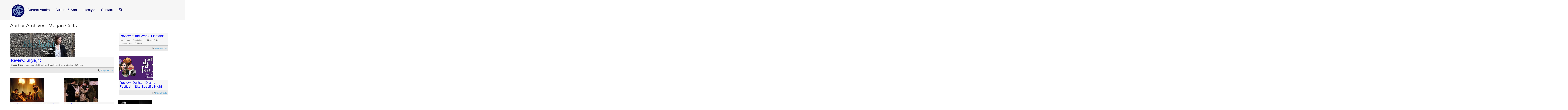

--- FILE ---
content_type: text/css
request_url: https://www.thebubble.org.uk/wp-content/themes/newbubble/style.css
body_size: 7021
content:
/*
Theme Name: Bubble3
Theme URI: http://jackusher.co.uk/projects
Author: Jack Usher
Author URI: http://jackusher.co.uk/
Text Domain: bubble3
Description: A new theme for The Bubble magazine.
Version: 0.1 alpha
License: GNU General Public License v2 or later
License URI: http://www.gnu.org/licenses/gpl-2.0.html
*/

/* SECTION I: THEME GLOBAL STYLES, CLASSES, AND PRE-REQUISITES. */
/* I.a. Container styles and proportions. */
html {
	padding: 0;
	margin: 0;
}

body {
    padding: 0;
	margin: 0;
	font-family: -apple-system,BlinkMacSystemFont,"Segoe UI",Roboto,Oxygen,Ubuntu,Cantarell,"Open Sans","Helvetica Neue",sans-serif;
	font-size: 14px;
	color: #333;
}

html,
body {
	overflow-x: hidden;
}

.container {
	max-width: 1140px;
	margin: 0 auto;
	padding-left: 20px;
	padding-right: 20px;
	background-color: #fff;
}

.clearer {
	clear: both;
}

/* I.a.i. Global column area proportions. */
.content {
	max-width: 100%;
}

.left {
	width: 61%;
	float: left;
	margin-top: 20px;
	min-width: 400px;
}

.right {
	width: 29%;
	min-width: 180px;
	float: right;
	font-size: 85%;
	margin-top: 20px;
}

#archive-left {
	width: 67%;
}

/* I.b. Global element styles. */
p {
	line-height: 1.65em;
	margin: 0 0 1em 0;
}

h1, h2, h3, h4, h5, h6 {
	margin: 0 0 1em 0;
	font-weight: normal;
}

img {
	max-width: 100%;
	display: block;
	height: auto;
}

/* I.c. Clearfix class for floats. */
.clearfix:before, .clearfix:after { content: ""; display: table; }
.clearfix:after { clear: both; }
.clearfix { *zoom: 1; }

/* I.d. Global menu standards and general styles. */
.site-nav {
	position: relative;
}

.site-nav ul {
	margin: 0;
	padding: 0;
}

.site-nav ul:before, .site-nav ul:after { content: ""; display: table; }
.site-nav ul:after { clear: both; }
.site-nav ul { *zoom: 1; }

.site-nav ul li {
	list-style: none;
	float: left;
}

.site-nav ul li a:link,
.site-nav ul li a:visited {
	display: block;
}

/* I.e. Wordpress core classes. */
.alignnone {
    margin: 5px 20px 20px 0;
}

.aligncenter,
div.aligncenter {
    display: block;
    margin: 5px auto 25px auto;
}

.alignright {
    float:right;
    margin: 5px 0 20px 20px;
}

.alignleft {
    float: left;
    margin: 5px 20px 20px 0;
}

a img.alignright {
    float: right;
    margin: 5px 0 20px 20px;
}

a img.alignnone {
    margin: 5px 20px 20px 0;
}

a img.alignleft {
    float: left;
    margin: 5px 20px 20px 0;
}

a img.aligncenter {
    display: block;
    margin-left: auto;
    margin-right: auto;
}

.wp-caption {
    background: #fff;
    border: 1px solid #f0f0f0;
    border-radius: 5px;
    max-width: 96%; /* Image does not overflow the content area */
    padding: 5px 3px;
    text-align: center;
}

.wp-caption.alignnone {
    margin: 5px 20px 20px 0;
}

.wp-caption.alignleft {
    margin: 5px 20px 20px 0;
}

.wp-caption.alignright {
    margin: 5px 0 20px 20px;
}

.wp-caption img {
    border: 0 none;
    height: auto;
    margin: 0;
    max-width: 98.5%;
    padding: 0;
    width: auto;
}

.wp-caption p.wp-caption-text {
    font-size: 14px;
    font-family: -apple-system,BlinkMacSystemFont,"Segoe UI",Roboto,Oxygen,Ubuntu,Cantarell,"Open Sans","Helvetica Neue",sans-serif;
    line-height: 17px;
    margin: 0;
    padding: 4px 5px;
    font-style: italic;
    color: #6b6b6b;
}

.sticky {

}

.size-auto, 
.size-full,
.size-large,
.size-medium,
.size-thumbnail {
	max-width: 100%;
	height: auto;
}

.screen-reader-text {
	clip: rect(1px, 1px, 1px, 1px);
	position: absolute !important;
        white-space: nowrap;
	height: 1px;
	width: 1px;
	overflow: hidden;
}

.screen-reader-text:focus {
	background-color: #f1f1f1;
	border-radius: 3px;
	box-shadow: 0 0 2px 2px rgba(0, 0, 0, 0.6);
	clip: auto !important;
	color: #21759b;
	display: block;
	font-size: 14px;
	font-size: 0.875rem;
	font-weight: bold;
	height: auto;
	left: 5px;
	line-height: normal;
	padding: 15px 23px 14px;
	text-decoration: none;
	top: 5px;
	width: auto;
	z-index: 100000; /* Above WP toolbar. */
}

/* I.f. Popular posts widget. */
.popular-widget {
	border-top: 1px solid #ddd;
	padding-top: 25px;
}

.popular-title h2 {
	font-size: 2.25rem;
	margin-bottom: 0.3em;
}

ol.popular-list {
	list-style: none;
	counter-reset: item;
	padding: 0;
}

ol.popular-list p {
	margin: 0;
}

ol.popular-list .popular-article {
	float: left;
	display: block;
	margin: 0 27px 20px 0;
	counter-increment: item;
}

ol.popular-list .popular-article:before {
	font-size: 2.5em;
	content: counter(item)'.';
	width: 28px;
	float: left;
	padding-right: 5px;
	text-align: center;
	border-right: 2px solid #ddd;
}

ol.popular-list .popular-article-title {
	width: 275px;
	margin-left: 35px;
	padding-left: 10px;
	font-size: 1.09rem;
	min-height: 61px;
}

ol.popular-list .popular-article-title a {
	text-decoration: none;
}



/* SECTION II: HEADER AND HEADER CHILD ELEMENT STYLES. */
/* II.a. Header standards and proportions. */
.header {
	/* add in section padding (1.5rem) */
	margin: 0 -601.5rem 15px -601.5rem;
	/* match section padding (1.5rem) */
	padding: 20px 1.5rem 20px 1.5rem;
	background: #f6f6f6;
	/* border solid, not RGBa (Safari bug) */
	/* 9600px or 10240px to avoid Chrome bug */
	/* or equivalent in ems or rems (9600/16) */
	border-left: 600rem solid #f6f6f6;
	border-right: 600rem solid #f6f6f6;
	border-bottom: 1px solid #ddd;
}

/* II.b. Site name and blurb styles. */
.header-title {
	float: left;
}

/* II.c. Header menu. */
.header-meta {
	float: right;
	padding: 1.5px 0;
}

.header-meta a {
	text-decoration: none;
}

#header-menu {
	float: right;
	margin-top: 12px;
	margin-right: 12px;
}

#header-menu ul li {
	margin: 0 1rem;
}

/* II.d. Fluid search box styling. */
input.search-field {
	outline: none;
}

input[type=search] {
	-webkit-appearance: textfield;
	-webkit-box-sizing: content-box;
	font-family: inherit;
	font-size: 100%;
}

input::-webkit-search-decoration,
input::-webkit-search-cancel-button {
	display: none; 
}

input[type=search] {
	background: #ededed url(https://static.tumblr.com/ftv85bp/MIXmud4tx/search-icon.png) no-repeat 9px center;
	border: solid 1px #ccc;
	padding: 9px 10px 9px 10px;
	width: 15px;
	color: transparent;
	cursor: pointer;
	
	-webkit-border-radius: 10em;
	-moz-border-radius: 10em;
	border-radius: 10em;
	
	-webkit-transition: all .5s;
	-moz-transition: all .5s;
	transition: all .5s;
}

input[type=search]:hover {
	background-color: #fff;
}

input[type=search]:focus {
	width: 130px;
	padding-left: 32px;
	background-color: #fff;
	color: #000;
	border-color: #01005e;
	cursor: auto;
	
	-webkit-box-shadow: 0 0 5px rgba(109,207,246,.5);
	-moz-box-shadow: 0 0 5px rgba(109,207,246,.5);
	box-shadow: 0 0 5px rgba(109,207,246,.5);
}

input:-moz-placeholder {
	color: transparent;
}

input::-webkit-input-placeholder {
	color: transparent;
}

.search-submit {
	display: none;
}



/* SECTION III: FRONT PAGE STYLING. */
/* III.a. Latest columns. */
/* III.a.i. Latest column headers (section title and blurb). */
.recent-head,
.sidebar-menuitem {
	margin: 5px 0 15px 0;
	padding: 10px 0 10px 0;
	border-radius: 3px;
	-webkit-transition: all 120ms ease;
	-moz-transition: all 120ms ease;
	-o-transition: all 120ms ease;
	-ms-transition: all 120ms ease;
	transition: all 120ms ease;
}

.recent-head {
	width: 94.65%;
}

.front-bottom {
	position: absolute;
	bottom: 0;
}

.recent-title {
	color: #fff;
}

.recent-title h2 {
	margin: 0; /* Exemption from global style. */
	font-size: 2.5em;
	text-align: center;
	cursor: default;
}

#front1-title,
#front3-title {
	display: inline-block;
}

#front1-title {
	padding-left: 12px;
}

#front3-title {
	padding-right: 12px;
	float: right;
}

.recent-chevron {
	display: inline-block;
	color: #fff;
	float: right;
	padding: 12px;
}

#front3-head .recent-chevron {
	float: left;
}

.recent-head:hover,
.sidebar-menuitem:hover {
	background-color: #52a3d5;
}

.recent-nav {
	display: none;
	padding: 0 20px 0 20px;
	margin: 10px 0 10px 0;
	text-align: center;
}

.recent-nav li {
	list-style: none;
	display: inline-block;
	padding: 10px 7px;
	border-radius: 3px;
}

.recent-nav li:hover {
	background-color: #3671B8;
}

.recent-nav li a {
	color: #fff;
	text-decoration: none;
}

.recent-head:hover > .recent-nav,
.recent-head:focus > .recent-nav,
.sidebar-menuitem:hover > .recent-nav,
.sidebar-menuitem:focus > .recent-nav {
	display: block;
}

/* III.a.ii. Latest columns content area. */
#front-latest {
	padding-bottom: 25px; /* ED1: Padding from 20 to 25. */
	margin-bottom: 25px; /* ED1: Created new 25px margin. */
	border-bottom: 1px solid #ddd;
	margin-top: 15px;
	position: relative;
}

.recent-section {
	float: left;
	width: 32.16%;
	min-width: 270px;
}

#recent-front1,
#recent-front2 {
	margin-right: 1.76%;
}

.recent-content {
	width: 100%;
	padding-right: 0;
	border-right: 0;
	margin-top: 20px;
	border-right: 1px solid #bdbdbd;
}

.recent-content:after {
	content: '';
	display: block;
	clear: both;
}

#front3-content {
	border-right: none;
}

.recent-article {
	margin: 0 0 13px 0;
	padding: 0 0 0 0;
	float: left;
	width: 94.65%;
}

.bottom-buffer {
	padding-bottom: 20px;
	border-bottom: 1px solid #bdbdbd;
	margin-bottom: 20px;
}

.editor-pick .recent-blurb h4 a,
.editor-pick .recent-blurb p {
	color: #fff;
}

.editor-pick .recent-blurb p a {
	color: #dbdbdb;
}

.editor-pick .recent-blurb {
	border-bottom: 0;
	background-color: #006ec3;
}

.editor-pick .recent-meta a:link,
.editor-pick .recent-meta a:visited,
.editor-pick .recent-meta span,
.editor-pick .recent-meta p {
	color: #fff;
}

.editor-pick .recent-meta a:link,
.editor-pick .recent-meta a:visited {
	text-decoration: underline;
}

.editor-pick .recent-meta {
	background-color: #006ec3;
}

.recent-article.small {
	width: 44.735%;
	margin: 0 5.2% 5.2% 0;
}

.recent-blurb {
	padding: 3px 5px 5px 5px;
	border-bottom: 2px solid #bdbdbd;
	background-color: #F6F6F6;
}

.recent-blurb a:link,
.recent-blurb a:visited {
	text-decoration: none;
}

.recent-article:hover > .recent-blurb a:link,
.recent-article:hover > .recent-blurb a:visited {
	color: #52a3d5;
}

.editor-pick:hover > .recent-blurb a:link,
.editor-pick:hover > .recent-blurb a:visited {
	color: #fff;
}

.recent-blurb h4 { /* The title in each masonry brick. */
	font-size: 1.4em;
	margin: 2px 0 5px 0;
	font-family: "Lucida Grande","Lucida Sans Unicode","Lucida Sans",Geneva,Arial,sans-serif;
	-ms-word-wrap: break-word;
	word-wrap: break-word;
}

.recent-article:first-of-type .recent-blurb h4 {
	font-size: 2em;
}

.recent-blurb p { /* The excerpt in each masonry brick. */
	font-size: 0.94em;
	font-weight: 400;
	display: inline;
	color: #515151;
}

.recent-article:first-of-type .recent-blurb p {
	font-size: 1em;
}

.recent-meta {
	background-color: #E9E9E9;
	text-align: right;
	padding: 5px 5px 5px 0;
	font-size: 0.95rem;
	font-weight: 400;
}

.recent-meta a:link,
.recent-meta a:visited {
	text-decoration: none;
	color: #52a3d5;
}

.recent-author {
	display: inline;
}

.recent-author a {
	font-style: normal;
}

/* III.b. Full-width sections. */
.front-full {
	margin: 30px 0; /* ED1: Margins from 25 to 30. */
	padding: 0 0 30px 0;
	border-bottom: 1px solid #ddd;
	max-width: 100%;
}

.front-full-content {
	max-width: 100%;
	padding-left: 0;
	text-align: center;
}

.front-full-info {
	margin-bottom: 35px;
}

.front-full-info .front-full-title {
	float: left;
	display: inline-block;
}

.front-full-info .front-full-title h2 {
	font-size: 2.5em;
	margin-bottom: 0;
}

.front-full-info .front-full-blurb {
	float: right;
	display: inline-block;
}

.front-full-info .front-full-blurb h4 {
	padding-top: 12px;
	font-size: 1.1em;
}

.front-full-info a {
	text-decoration: none;
	-webkit-transition: all 120ms ease;
	-moz-transition: all 120ms ease;
	-o-transition: all 120ms ease;
	-ms-transition: all 120ms ease;
	transition: all 120ms ease;
}

.front-full-info a:hover {
	color: #01005e;
}

.front-full-article {
	width: 199px;
	display: inline-block;
	padding: 0 12px;
	border-right: 2px solid #ddd;
	text-align: center;
	vertical-align: top;
	margin-bottom: 20px;
}

#front-popular {
	padding-bottom: 10px;
}

.front-full-article:first-of-type {
	padding-left: 0;
}

.front-full-article:last-of-type {
	border-color: #fff;
	padding-right: 0;
}

.front-full-article-title {
	font-size: 1.2rem;
	-ms-word-wrap: break-word;
	word-wrap: break-word;
	font-family: "Lucida Grande","Lucida Sans Unicode","Lucida Sans",Geneva,Arial,sans-serif;
}

h4.front-full-article-title a {
	color: #f0825a;
}

h4#front-popular-article-title a {
	color: #52a3d5;
}

h4#front-popular-article-author a {
	background-color: #01005e;
}

h4.front-full-article-author {
	font-size: 1.05rem;
}

h4.front-full-article-author a {
	font-style: italic;
	padding: 0.075rem 0.4rem;
	border-radius: 5px;
	color: white;
}

.front-full-article-title a,
.front-full-article-author a {
	text-decoration: none;
}

/* III.c. Editor's picks full-width section-specific styles. */
#editors-picks-container {
	margin-top: 20px;
	padding-bottom: 9px;
}

#editors-pick {
	display: inline-block;
	text-align: left;
	width: 18.5%;
	min-width: 190px;
	height: 92.6%;
	position: relative;
	box-sizing: border-box;
	overflow: hidden;
	padding: 0;
	margin-right: 7px;
	margin-bottom: 10px;
}

#editors-pick:last-of-type {
	margin-right: 0;
}

#editors-pick .columnist-thumb {
	background-color: black;
}

#editors-pick .columnist-thumb {
	position: absolute;
	z-index: 20;
}

#editors-pick img {
	opacity: 0.55;
}

#editors-pick .columnist-info {
	position: absolute;
	left: 0;
	right: 0;
	bottom: 41px;
	padding: 0 15px 5px 6px;
	z-index: 25;
	text-align: left;
	box-sizing: border-box;
}

.columnist-author {
	width: 199px;
	text-align: center;
	margin-top: 70%;
}

#editors-pick h4.front-full-article-author {
	margin-bottom: 0;
	width: 100%;
	background-color: #006ec3;
	padding: 10px 0;
	color: #fff;
}

#editors-pick h4.front-full-article-author a {
	padding: 0;
	background-color: transparent;
	border-radius: 0;
	text-decoration: underline;
}

#editors-pick .columnist-thumb img { /* Transition properties. */
	-webkit-transition: all 0.275s ease; /* Safari and Chrome */
  	-moz-transition: all 0.275s ease; /* Firefox */
	-o-transition: all 0.275s ease; /* IE 9 */
	-ms-transition: all 0.275s ease; /* Opera */
	transition: all 0.275s ease;
}

#editors-pick:hover > .columnist-thumb img {
	opacity: 0.25;
}

#editors-pick .columnist-title {
	margin-bottom: 0;
	font-family: "Lucida Grande","Lucida Sans Unicode","Lucida Sans",Geneva,Arial,sans-serif;
}

#editors-pick .columnist-title a {
	text-decoration: none;
	color: #fff;
	font-size: 1.3em;
}

/* III.d. Two-thirds-width columnist area. */
.front-columnists {
	margin-bottom: 35px;
	width: 65%;
	float: left;
}

.columnist-content {
	text-align: center;
}

.columnist-article {
	margin-right: 4px;
	margin-bottom: 4px;
	display: inline-block;
	text-align: left;
	width: 178px;
	height: 132px;
	position: relative;
	box-sizing: border-box;
	overflow: hidden;
}

.columnist-article:last-of-type {
	margin-right: 0;
}

.columnist-article .columnist-thumb {
	background-color: black;
}

.columnist-article .columnist-thumb {
	position: absolute;
	z-index: 20;
}

.columnist-article img {
	opacity: 0.45;
}

.columnist-article .columnist-info {
	position: absolute;
	left: 0;
	right: 0;
	bottom: 0;
	padding: 0 5px 5px 6px;
	z-index: 25;
	text-align: left;
	box-sizing: border-box;
}

.columnist-article .columnist-thumb img { /* Transition properties. */
	-webkit-transition: all 0.275s ease; /* Safari and Chrome */
  	-moz-transition: all 0.275s ease; /* Firefox */
	-o-transition: all 0.275s ease; /* IE 9 */
	-ms-transition: all 0.275s ease; /* Opera */
	transition: all 0.275s ease;
}

.columnist-article:hover > .columnist-thumb img {
	opacity: 0.25;
}

.columnist-article .columnist-title {
	margin-bottom: 0;
	font-family: "Lucida Grande","Lucida Sans Unicode","Lucida Sans",Geneva,Arial,sans-serif;
}

.columnist-article .columnist-title a {
	text-decoration: none;
	color: #fff;
	font-size: 1.3em;
}

/* III.e. Front page sidebar. */
.front-side {
	width: 30.5%;
	float: right;
	min-width: 220px;
	padding-left: 26px;
	border-left: 1px solid #ddd;
	margin-bottom: 30px;
}

.front-side ul .widget {
	margin-bottom: 0;
	padding-bottom: 0;
}

.front-side ul .widget:first-of-type {
	margin-top: 0;
}

/* III.f. Post meta styles. */
.subtle-date,
.subtle-author,
.subtle-category {
	border: 2px solid #d3d3d3;
	border-radius: 5px;
	color: #FFF;
	background-color: #d3d3d3;
	margin: 0 2px 2px 0;
	padding: 3px 7px;
	text-shadow: 1px 1px 1px rgba(0, 0, 0, .33);
	display: inline-block;
}

/* III.g. Editorial section styles. */
.editorial {
	position: absolute;
	bottom: 25px;
	right: 0px;
	margin-right: 1.67%;
	padding-left: 1.8%;
	border-left: 1px solid #bdbdbd;
	width: 30.35%;
}

#editorial-head,
#editorial-article {
	width: 100%;
}

#editorial-head {
	margin-top: 0;
	background-color: #006ec3;
}

#editorial-title h2 {
	cursor: auto;
	color: #fff;
}

#editorial-title a {
	text-decoration: none;
}

.editorial-description {
	text-align: center;
}

.editorial-description p {
	margin-top: 3px;
	text-align: right;
}

.editorial-description i {
	float: left;
}

#editorial-article {
	margin-bottom: 0;
}

#editorial-blurb {
	border-bottom: 2px solid #006ec3;;
}



/* SECTION IV: OTHER PAGE STYLING. */
/* IV.a. Global page styles. */
article.page h2 {
	font-size: 225%;
	margin-bottom: 15px;
}

/* IV.b. Archive page styles. */
.archive-title {
	margin-bottom: 25px;
	padding-bottom: 2px;
	border-bottom: 2px solid #ddd;
	display: inline-block;
}

.archive-title h2 {
	font-size: 2.5em;
	margin-bottom: 0;
}

#archive-content {
	border-right: 0;
	margin-top: 5px;
	margin-bottom: 1.1rem;
}

#archive-article:first-of-type {
	width: 63%;
}

#archive-article {
	width: 29.88%;
	margin: 0 2.89% 2.89% 0;
}

#archive-article:first-of-type #archive-blurb h4 {
	font-size: 2em;
}

#archive-article #archive-blurb h4 {
	font-size: 1.65em;
}

.archive-pagination {
	position: relative;
	display: inline-block;
	margin-bottom: 2.25rem;
	border-top: 2px solid #ddd;
	padding-top: 7px;
}

.archive-pagination a {
	text-decoration: none;
}

.archive-pagination .page-numbers {
	font-size: 1.25rem;
	margin-right: 5px;
}

.archive-pagination a:hover {
	color: #01005e;
}

.archive-pagination .next {
	border-left: 2px solid #ddd;
	padding-left: 10px;
}

.archive-pagination .prev {
	border-right: 2px solid #ddd;
	padding-right: 10px;
}



/* SECTION V: SINGLE POST STYLES. */
/* V.a. Post type: Single normal. */
.article {
	margin-bottom: 4rem;
	width: 100%;
}

.article h2 {
	font-size: 2.45rem;
	margin-bottom: 1.25rem;
	font-family: "Lucida Grande","Lucida Sans Unicode","Lucida Sans",Geneva,Arial,sans-serif;
	font-weight: 700;
}

p.article-meta {
	font-size: 0.9rem;
	color: #999;
	margin-top: 0.6rem;
}

p.article-meta a {
	background-color: #01005e;
	border-radius: 7px;
	padding: 0.4rem 0.2rem;
}

p.article-meta a:first-of-type {
	background-color: #bf0712;
}

p.article-meta a:link,
p.article-meta a:visited {
	text-decoration: none;
}

p.article-meta a:link,
p.article-meta a:visited {
	color: #fff;
}

.article-thumbnail {
	margin-bottom: 1.25rem;
}

.article-content {
	margin-top: 2.75rem;
}

.article-content h1,
.article-content h2,
.article-content h3,
.article-content h4,
.article-content h5,
.article-content h6 {
	font-family: "Lucida Grande","Lucida Sans Unicode","Lucida Sans",Geneva,Arial,sans-serif;
}

.article-content h1 {
    display: block;
    font-size: 2.25rem;
    margin-top: 0.67em;
    margin-bottom: 0.67em;
    margin-left: 0;
    margin-right: 0;
    font-weight: bold;
}

.article-content h2 {
    display: block;
    font-size: 1.75rem;
    margin-top: 0.83em;
    margin-bottom: 0.83em;
    margin-left: 0;
    margin-right: 0;
    font-weight: bold;
}

.article-content h3 {
    display: block;
    font-size: 1.42rem;
    margin-top: 1em;
    margin-bottom: 1em;
    margin-left: 0;
    margin-right: 0;
    font-weight: bold;
}

.article-content h4 {
    display: block;
    font-size: 1.25rem;
    margin-top: 1.33em;
    margin-bottom: 1.33em;
    margin-left: 0;
    margin-right: 0;
    font-weight: bold;
}

.article-content h5 {
    display: block;
    font-size: 1.08rem;
    margin-top: 1.67em;
    margin-bottom: 1.67em;
    margin-left: 0;
    margin-right: 0;
    font-weight: bold;
}

.article-content h6 {
    display: block;
    font-size: .92rem;
    margin-top: 2.33em;
    margin-bottom: 2.33em;
    margin-left: 0;
    margin-right: 0;
    font-weight: bold;
}

.article-content p {
	font-family: Georgia,Cambria,"Times New Roman",Times,serif;
	font-weight: 400;
	font-style: normal;
	font-size: 20px;
    line-height: 1.58;
    letter-spacing: -.003em;
}

.article-content blockquote p {
	font-style: italic;
}

h2.story-body__crosshead {
	padding-left: 0.15em;
	margin: 0.65em 0 0.75em 0;
	font-size: 2.2rem;
}

/* V.b. Post type: Gallery. */
article.post-gallery {
	background-color: #222;
	color: #FFF;
	padding: 20px;
	margin-bottom: 30px;
}

article.post-gallery img {
	border: none!important;
}

article.post-gallery h2 {
	text-align: center;
}

article.post-gallery a {
	color: #FFF;
}



/* SECTION VI: COMMENTS STYLING. */
/* VI.a. Comment list styles. */
.comments h2.comments-title,
.comments h3.comment-reply-title {
	border-top: 1px solid #ddd;
	padding-top: 25px;
	font-size: 2em;
}

.comments .comment-list a {
	text-decoration: none;
}

.comments .comment-list .comment .comment-author .fn a:link,
.comments .comment-list .comment .comment-author .fn a:visited {
	color: #01005e;
}

.comment-list {
	margin-bottom: 35px;
	list-style: none;
	padding-left: 0;
}

.comment-author,
.comment-meta {
	display: inline-block;
}

.comment-meta {
	float: right;
}

.comment-body {
	font-size: 16px;
	border: 1px solid #c6c6c6;
	border-radius: 3px;
	box-shadow: 0 1px 4px rgba(0,0,0,.04);
	margin-bottom: 20px;
	padding: 15px;
	background-color: #f8f8f8;
}

.parent .comment-body {
	margin-bottom: 0;
}

.depth-1.parent {
	margin-bottom: 20px;
}

.depth-2 .comment-body {
	border-top: 0;
}

.comment-body p:first-of-type {
	margin-top: 1em;
}

.children {
	list-style: none;
}

.no-comments {
	margin-bottom: 1.5em;
	font-size: 16px;
}

/* VI.b. Reply form styles. */
.comment-respond {
	margin-bottom: 30px;
}

.comment-respond h3#reply-title {
	font-size: 2em;
	margin-bottom: 20px;
}

.comment-form .logged-in-as {
	font-size: 1.15rem;
}

.comment-form .logged-in-as a {
	text-decoration: none;
}

.comment-form .logged-in-as a:last-of-type {
	margin-left: 7.5px;
	border-left: 2px solid #ddd;
	padding-left: 12.5px;
	color: #01005e;
}

.comment-form .comment-form-comment label {
	display: none;
}

.comment-form .comment-form-comment textarea {
	height: 110px;
	width: 690px;
}

p.must-log-in {
	font-size: 1.075rem;
}



/* SECTION VII: SIDEBAR STYLING. */
/* VII.a. Global styles. */
.widget:first-of-type {
	margin-top: 15px;
}

.widget {
	padding: 0 0 17px 0;
	margin: 0 0 17px 0;
	border-bottom: 1px solid #ddd;
}

.widget:last-of-type {
	border-bottom: none;
}

.widget-title {
	font-size: 2.5em;
	margin-bottom: 20px;
}

.widget ul {
	list-style-type: none;
	padding: 0;
	margin: 0;
}

.textwidget,
.textwidget a,
.textwidget p {
	font-size: 0.825rem;
}

/* VII.b. sidebar-frontpage styles. */
.front-side ul {
	padding: 0;
	margin: 0;
}

/* VII.c. sidebar-singlepage styles. */
.sidebar-menu {
	margin-left: 0;
	border-bottom: 1px solid #ddd;
}

.sidebar-menuitem {
	width: 100%;
}

.sidebar-menuitem:last-of-type {
	margin-bottom: 25px;
}

.sidebar-menuitem .recent-nav {
	font-size: 14px;
}

.sidebar-menu .current-cat {
	background-color: #9cc8d9;
}

/* VII.d. 'Bubble Trouble' widget. */
.textwidget .contact-form textarea {
	width: 331px !important;
	font-family: inherit;
}

.textwidget .contact-submit input[type="submit"] {
	width: 100%;
	background-color: #01005e;
	border: none;
	border-radius: 2px;
	color: #fff;
	padding: 3px 0;
}



/* SECTION VIII: SITE FOOTER. */
/* VIII.a. Intermediary footer category listing section. */
.sitemap {
	/* add in section padding (1.5rem) */
	margin: 0 -601.5rem;
	/* match section padding (1.5rem) */
	padding: .3rem 1.5rem;
	background: #565960;
	/* border solid, not RGBa (Safari bug) */
	/* 9600px or 10240px to avoid Chrome bug */
	/* or equivalent in ems or rems (9600/16) */
	border-left: 600rem solid #565960;
	border-right: 600rem solid #565960;
	color: white;
}

.footer-meta {
	/* add in section padding (1.5rem) */
	margin: 0 -601.5rem;
	/* match section padding (1.5rem) */
	padding: .25rem 1.5rem;
	background: #2d3039;
	/* border solid, not RGBa (Safari bug) */
	/* 9600px or 10240px to avoid Chrome bug */
	/* or equivalent in ems or rems (9600/16) */
	border-left: 600rem solid #2d3039;
	border-right: 600rem solid #2d3039;
	color: white;
}

.sitemap ul {
	list-style: none;
}

#menu-sitemap {
	margin: 0;
	padding: 0;
}

#menu-sitemap .menu-item-has-children {
	margin: 10px 0 10px 0;
}

#menu-sitemap .sub-menu {
	padding-left: 0;
}

#menu-sitemap .sub-menu,
.sub-menu li,
#menu-sitemap li a {
	float: left;
}

#menu-sitemap li a {
	margin: 0 25px 0 0;
	font-size: 1.5rem;
}

#menu-sitemap .sub-menu li a {
	margin: 8px 18px 0 0;
	font-size: 0.85rem;
}

#menu-sitemap a {
	text-decoration: none;
	color: #fff;
}

#menu-sitemap .sub-menu .current-menu-item a,
#menu-sitemap .sub-menu .current-post-parent a {
	border-bottom: 2px solid #52a3d5;
}

#menu-sitemap .current-menu-item.menu-item-has-children a {
	border-bottom: none;
}

/* VIII.b. Site footer menu. */
.footer-meta {
	font-size: 84%;
}

.footer-meta nav {
	margin: 20px 0 10px 0;
}

.footer-meta nav a {
	text-decoration: none;
}

.footer-meta nav ul li {
	margin-right: 10px;
	padding-right: 10px;
	border-right: 1px solid #DDD;
}

.footer-meta nav ul li:last-of-type {
	border-right: none;
}



/* SECTION IX: 404 pages. */
/* IX.a. No search results found. */
.message-404 {
	text-align: center;
}

.message-404-title {
	font-size: 2.5em;
}

.message-404 i {
	margin-bottom: 0.5em;
	color: #bf0712;
}

.message-404 h2 {
	margin-bottom: 2em;
}


/* SECTION X: Responsive design for varied browser widths. */
/* X.a. At 1170px browser width. */
@media screen and (max-width: 1179px) {

	#editors-pick {
		border-right: none;
	}

}

@media screen and (max-width: 1178px) {

	.front-columnists #columnist-article {
		margin-bottom: 20px;
	}

}

@media screen and (max-width: 1135px) {

	.columnist-author {
		margin-top: 74%;
	}

}

@media screen and (max-width: 1050px) {

	.header-meta,
	.header-title {
		float: none;
		text-align: center;
	}
	
	.header-meta img,
	.header-title img {
		display: inline-block;
	}

}

/* X.b. At 916px browser width. */
@media screen and (max-width: 916px) {

	.front-columnists #columnist-article {
		min-width: 170px;
	}

}

/* X.c. At 879px browser width. */
@media screen and (max-width: 879px) {

	#recent-front1,
	#recent-front2 {
		width: 45%;
		min-width: 245px;
	}
	
	#recent-front1 {
		margin-right: 2.64%;
		margin-left: 5%;
	}
		
	#front2-content {
		border-right: none;
		margin-right: none;
	}
	
	#recent-front3 {
		width: 90%;
		padding-top: 20px;
		border-top: 1px solid #bdbdbd;
		margin-top: 20px;
		margin-left: 5%;
	}
	
	#front3-head {
		width: 100%;
	}

	#front3-article {
		max-width: 347px;
		width: 55.25%;
		margin: 0 2.5% 2.5% 0;
	}
	
	#front3-article.small {
		max-width: 164px;
		width: 26.35%;
	}
	
	#front3-article.bottom-buffer {
		border-bottom: none;
		padding-bottom: 0;
	}
	
	.editorial {
		position: initial;
		padding-left: 0;
		border-left: 0;
		margin-right: 0;
		margin-left: 5%;
		width: 90%;
		padding-top: 25px;
		margin-top: 8px;
		border-top: 1px solid #bdbdbd;
	}
	
}

/* X.d. At 740px browser width. */
@media screen and (max-width: 740px) {

	.front-columnists {
		width: 100%;
		padding-right: 0;
		border-right: none;
		padding-bottom: 25px;
		border-bottom: 1px solid #bdbdbd;
		margin-bottom: 20px;
	}
	
	.front-side {
		float: clear;
		width: 100%;
	}

}

/* X.e. At 620px browser width. */
@media screen and (max-width: 620px) {

	.left,
	#archive-left {
		width: 100%;
	}
	
	.left {
		min-width: 280px;
	}
	
	.right {
		float: clear;
		width: 100%;
		border-top: 1px solid #bdbdbd;
		padding-top: 10px;
	}
	
	#archive-article:first-of-type {
		min-width: 273px;
	}
	
	#archive-article {
		min-width: 130px;
	}

}

/* X.f. At 580px browser width. */
@media screen and (max-width: 580px) {

	#recent-front1,
	#recent-front2 {
		width: 100%;
	}
	
	#recent-front1 {
		margin-left: 0;
	}
	
	#front1-content {
		border-right: none;
		margin-right: none;
	}
	
	#front1-article,
	#front2-article {
		width: 55.25%;
		margin: 0 2.5% 2.5% 0;
	}
	
	#front1-article.small,
	#front2-article.small {
		width: 26.35%;
	}
	
	#front1-article.bottom-buffer,
	#front2-article.bottom-buffer {
		border-bottom: none;
		padding-bottom: 0;
	}
	
	#recent-front2 {
		padding-top: 20px;
		border-top: 1px solid #bdbdbd;
		margin-top: 10px;
	}
	
	#recent-front3 {
		margin-top: 10px;
		margin-left: 0;
	}	
	
	.recent-article {
		min-width: 273px;
	}
	
	.recent-article.small {
		min-width: 130px;
	}

}

/* Navigation styling */
.header nav {
    padding: 10px;
}

header a {
    color: #01005e;
}

.header ul {
    list-style: none;
    display: flex;
    position: relative;
    padding: 0;
}

.header li {
    position: relative;
    padding: 10px 20px;
    cursor: pointer;
    font-size: 1.5rem; /* Added font-size */
}

/* Dropdown menu styles */
.header .dropdown {
    display: none;
    position: absolute;
    top: 100%;
    left: 0;
    min-width: 200px;
    background-color: white;
    list-style: none;
    padding: 10px;
    box-shadow: 0px 4px 6px rgba(0, 0, 0, 0.1);
    border-radius: 5px;
    z-index: 100;
}

/* Style dropdown items */
.header .dropdown li {
    padding: 10px;
    white-space: nowrap;
}

.header .dropdown li a {
    text-decoration: none;
    display: block;
    font-size: 1rem;
}

#headerid {
    color: #01005e;
}

.header .dropdown li a:hover {
    color: #0073aa;
}

/* Show dropdown when hovering over the title */
.header li:hover .dropdown {
    display: block;
}

/* Style dropdown title with arrow */
.header .dropdown-title {
    cursor: pointer;
    display: flex;
    align-items: center;
    justify-content: space-between;
}

/* Mobile Adjustments */
@media (max-width: 768px) {
    .header li {
        font-size: 1rem;
        padding: 8px 15px;
    }

    .header .dropdown li a {
        font-size: 0.9rem;
    }

    #headerid {
        font-size: 1.2rem;
    }
}

@media (max-width: 480px) {
    .header li {
        font-size: 0.9rem;
        padding: 6px 12px;
    }

    .header .dropdown li a {
        font-size: 0.8rem;
    }

    #headerid {
        font-size: 1.1rem;
    }
}
